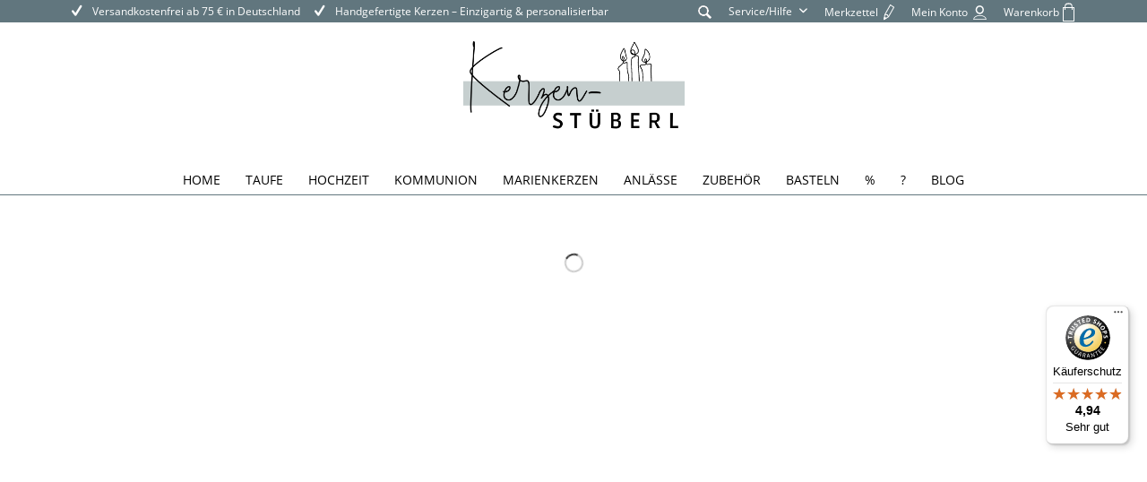

--- FILE ---
content_type: text/html; charset=UTF-8
request_url: https://www.kerzen-stueberl.de/grablicht-gedenkkerzen-trauerkerzen/
body_size: 14089
content:
<!DOCTYPE html> <html class="no-js" lang="de" itemscope="itemscope" itemtype="http://schema.org/WebPage"> <head> <meta charset="utf-8"> <meta name="author" content="Kerzen-Stüberl, Gerhard Fürst," /> <meta name="robots" content="index,follow" /> <meta name="revisit-after" content="1 days" /> <meta name="keywords" content="" /> <meta name="description" content="Trauerkerzen, Gedenkkerzen und Grablichte im Online kaufen - Schnelle Lieferung - Handgefertigt - Geprüfte Qualität - Zertifizierter Onlineshop -" /> <meta property="og:type" content="product.group" /> <meta property="og:site_name" content="Kerzen-Stüberl" /> <meta property="og:title" content="Trauerkerzen" /> <meta property="og:description" content=" Trauerkerzen und Gedenkkerzen haben seit jeher eine hohe Bedeutung, wenn ein geliebter Mensch diese Welt verlassen hat. Sie spiegeln das Gedenken…" /> <meta name="twitter:card" content="product" /> <meta name="twitter:site" content="Kerzen-Stüberl" /> <meta name="twitter:title" content="Trauerkerzen" /> <meta name="twitter:description" content=" Trauerkerzen und Gedenkkerzen haben seit jeher eine hohe Bedeutung, wenn ein geliebter Mensch diese Welt verlassen hat. Sie spiegeln das Gedenken…" /> <meta property="og:image" content="https://www.kerzen-stueberl.de/media/image/Kerzenst-uberl_Logo_V3.png" /> <meta name="twitter:image" content="https://www.kerzen-stueberl.de/media/image/Kerzenst-uberl_Logo_V3.png" /> <meta itemprop="copyrightHolder" content="Kerzen-Stüberl" /> <meta itemprop="copyrightYear" content="2014" /> <meta itemprop="isFamilyFriendly" content="True" /> <meta itemprop="image" content="https://www.kerzen-stueberl.de/media/image/Kerzenst-uberl_Logo_V3.png" /> <meta name="viewport" content="width=device-width, initial-scale=1.0"> <meta name="mobile-web-app-capable" content="yes"> <meta name="apple-mobile-web-app-title" content="Kerzen-Stüberl"> <meta name="apple-mobile-web-app-capable" content="yes"> <meta name="apple-mobile-web-app-status-bar-style" content="default"> <link rel="apple-touch-icon-precomposed" href="https://www.kerzen-stueberl.de/media/image/Favicon-V2.jpg"> <link rel="shortcut icon" href="https://www.kerzen-stueberl.de/media/image/Favicon-V2.jpg"> <meta name="msapplication-navbutton-color" content="#c60639" /> <meta name="application-name" content="Kerzen-Stüberl" /> <meta name="msapplication-starturl" content="https://www.kerzen-stueberl.de/" /> <meta name="msapplication-window" content="width=1024;height=768" /> <meta name="msapplication-TileImage" content="https://www.kerzen-stueberl.de/media/image/Favicon-V2.jpg"> <meta name="msapplication-TileColor" content="#c60639"> <meta name="theme-color" content="#2b5193" /> <link rel="canonical" href="https://www.kerzen-stueberl.de/grablicht-gedenkkerzen-trauerkerzen/"/> <title itemprop="name">Trauerkerzen-Gedenkkerzen-Grablichte | Kerzen-Stüberl </title> <link href="/web/cache/1739487128_5a3207c1614ac523c646858355a35bcb.css" media="all" rel="stylesheet" type="text/css" /> </head> <body class="is--ctl-listing is--act-index is--no-sidebar" >   <div data-paypalUnifiedMetaDataContainer="true" data-paypalUnifiedRestoreOrderNumberUrl="https://www.kerzen-stueberl.de/widgets/PaypalUnifiedOrderNumber/restoreOrderNumber" class="is--hidden"> </div> <div class="page-wrap"> <noscript class="noscript-main"> <div class="alert is--warning"> <div class="alert--icon"> <i class="icon--element icon--warning"></i> </div> <div class="alert--content"> Um Kerzen-St&#xFC;berl in vollem Umfang nutzen zu k&ouml;nnen, empfehlen wir Ihnen Javascript in Ihrem Browser zu aktiveren. </div> </div> </noscript> <header class="header-main"> <div class="myc-top-bar top-bar"> <div class="myc-container block-group"> <nav class="myc-bar--navigation " role="menubar"> <ul class="navigation--list block-group" role="menubar"> <li class="navigation--entry myc-Slogan1 " role="menuitem"> Versandkostenfrei ab 75 € in Deutschland </li> <li class="navigation--entry myc-Slogan2" role="menuitem"> Handgefertigte Kerzen – Einzigartig & personalisierbar </li> </ul> </nav> <nav class="top-bar--navigation " role="menubar"> <ul class="navigation--list block-group" role="menubar"> <li class="navigation--entry entry--menu-left myc-mobile-nav" role="menuitem"> <a class="entry--link entry--trigger" href="#offcanvas--left" data-offcanvas="true" data-offCanvasSelector=".sidebar-main"> <i class="icon--menu"></i> </a> </li> <li class="navigation--entry entry--search" role="menuitem" data-search="true" aria-haspopup="true"> <a class="entry--link entry--trigger" href="#show-hide--search" title="Suche anzeigen / schließen"> <span class="search--display myc--search-display">Suchen</span> <img class="myc-navicon myc-navsearch" src="https://www.kerzen-stueberl.de/themes/Frontend/Myc_kerzeneu/frontend/_public/src/img/suche.png"> </a> <form action="/search" method="get" class="main-search--form"> <input type="search" name="sSearch" aria-label="Suchbegriff..." class="main-search--field" autocomplete="off" autocapitalize="off" placeholder="Suchbegriff..." maxlength="30" /> <button type="submit" class="main-search--button" aria-label="Suchen"> <i class="icon--search"></i> <span class="main-search--text">Suchen</span> </button> <div class="form--ajax-loader">&nbsp;</div> </form> <div class="main-search--results"></div> </li> <li class="navigation--entry entry--service has--drop-down" role="menuitem" aria-haspopup="true" data-drop-down-menu="true"> Service/Hilfe  <ul class="service--list is--rounded" role="menu"> <li class="service--entry" role="menuitem"> <a class="service--link" href="javascript:openCookieConsentManager()" title="Cookie-Einstellungen" > Cookie-Einstellungen </a> </li> <li class="service--entry" role="menuitem"> <a class="service--link" href="http://www.kerzen-stueberl.de/sitemap" title="Sitemap" target="_parent"> Sitemap </a> </li> <li class="service--entry" role="menuitem"> <a class="service--link" href="https://www.kerzen-stueberl.de/kontakt" title="Kontakt" target="_self"> Kontakt </a> </li> <li class="service--entry" role="menuitem"> <a class="service--link" href="https://www.kerzen-stueberl.de/newsletter" title="Newsletter" > Newsletter </a> </li> <li class="service--entry" role="menuitem"> <a class="service--link" href="https://www.kerzen-stueberl.de/zahlungs-und-versandinformationen" title="Zahlungs- und Versandinformationen" target="_blank"> Zahlungs- und Versandinformationen </a> </li> <li class="service--entry" role="menuitem"> <a class="service--link" href="https://www.kerzen-stueberl.de/datenschutzerklaerung" title="Datenschutzerklärung" > Datenschutzerklärung </a> </li> <li class="service--entry" role="menuitem"> <a class="service--link" href="https://www.kerzen-stueberl.de/widerrufsbelehrung" title="Widerrufsbelehrung" > Widerrufsbelehrung </a> </li> <li class="service--entry" role="menuitem"> <a class="service--link" href="https://www.kerzen-stueberl.de/widerrufsformular" title="Widerrufsformular" > Widerrufsformular </a> </li> <li class="service--entry" role="menuitem"> <a class="service--link" href="https://www.kerzen-stueberl.de/impressum" title="Impressum" > Impressum </a> </li> <li class="service--entry" role="menuitem"> <a class="service--link" href="https://www.kerzen-stueberl.de/agb" title="AGB" > AGB </a> </li> </ul>  </li>  <li class="navigation--entry entry--notepad" role="menuitem"> <a href="https://www.kerzen-stueberl.de/note" title="Merkzettel" class="myc-note"> <span class="note--display myc--note-display"> Merkzettel </span> <img class="myc-navicon myc-note-icon" src="https://www.kerzen-stueberl.de/themes/Frontend/Myc_kerzeneu/frontend/_public/src/img/icons/favoriten.svg" alt="Merkzettel"> </a> </li> <li class="navigation--entry entry--account" role="menuitem"> <a href="https://www.kerzen-stueberl.de/account" title="Mein Konto" class="account--link"> <span class="account--display myc--account-display"> Mein Konto </span> <img class="myc-navicon myc-note-account" src="https://www.kerzen-stueberl.de/themes/Frontend/Myc_kerzeneu/frontend/_public/src/img/icons/account.svg" alt="Mein Konto"> </a> </li> <li class="navigation--entry entry--cart" role="menuitem"> <a class="myc-cart cart--link" href="https://www.kerzen-stueberl.de/checkout/cart" title="Warenkorb"> <span class="cart--display myc--cart-display"> Warenkorb </span> <img class="myc-navicon myc-note-cart" src="https://www.kerzen-stueberl.de/themes/Frontend/Myc_kerzeneu/frontend/_public/src/img/icons/basket.svg" alt="Warenkorb"> <span class="badge is--primary is--minimal cart--quantity is--hidden">0</span> <span class="cart--amount"> 0,00&nbsp;&euro; * </span> </a> <div class="ajax-loader">&nbsp;</div> </li>  </ul> </nav> </div> </div> <div class="container header--navigation"> <div class="logo-main block-group" role="banner"> <div class="logo--shop block"> <a class="logo--link" href="https://www.kerzen-stueberl.de/" title="Kerzen-Stüberl - zur Startseite wechseln"> <picture> <source srcset="https://www.kerzen-stueberl.de/media/image/Kerzenst-uberl_Logo_V3.png" media="(min-width: 78.75em)"> <source srcset="https://www.kerzen-stueberl.de/media/image/280px_Kerzenst-uberl_Logo_V3.png" media="(min-width: 64em)"> <source srcset="https://www.kerzen-stueberl.de/media/image/280px_Kerzenst-uberl_Logo_V3.png" media="(min-width: 48em)"> <img srcset="https://www.kerzen-stueberl.de/media/image/280px_Kerzenst-uberl_Logo_V3.png" alt="Kerzen-Stüberl - zur Startseite wechseln" /> </picture> </a> </div> </div> <div class="container--ajax-cart" data-collapse-cart="true" data-displayMode="offcanvas"></div> </div> </header> <nav class="navigation-main"> <div class="container" data-menu-scroller="true" data-listSelector=".navigation--list.container" data-viewPortSelector=".navigation--list-wrapper"> <div class="navigation--list-wrapper"> <ul class="navigation--list container" role="menubar" itemscope="itemscope" itemtype="http://schema.org/SiteNavigationElement"> <li class="navigation--entry is--home" role="menuitem"><a class="navigation--link is--first" href="https://www.kerzen-stueberl.de/" title="Home" aria-label="Home" itemprop="url"><span itemprop="name">Home</span></a></li><li class="navigation--entry" role="menuitem"><a class="navigation--link" href="https://www.kerzen-stueberl.de/taufkerze/" title="Taufe" aria-label="Taufe" itemprop="url"><span itemprop="name">Taufe</span></a></li><li class="navigation--entry" role="menuitem"><a class="navigation--link" href="https://www.kerzen-stueberl.de/hochzeitskerze/" title="Hochzeit" aria-label="Hochzeit" itemprop="url"><span itemprop="name">Hochzeit</span></a></li><li class="navigation--entry" role="menuitem"><a class="navigation--link" href="https://www.kerzen-stueberl.de/kommunionkerze-konfirmationskerze/" title="Kommunion" aria-label="Kommunion" itemprop="url"><span itemprop="name">Kommunion</span></a></li><li class="navigation--entry" role="menuitem"><a class="navigation--link" href="https://www.kerzen-stueberl.de/marienkerze/" title="Marienkerzen" aria-label="Marienkerzen" itemprop="url"><span itemprop="name">Marienkerzen</span></a></li><li class="navigation--entry is--active" role="menuitem"><a class="navigation--link is--active" href="https://www.kerzen-stueberl.de/anlaesse/" title="Anlässe" aria-label="Anlässe" itemprop="url"><span itemprop="name">Anlässe</span></a></li><li class="navigation--entry" role="menuitem"><a class="navigation--link" href="https://www.kerzen-stueberl.de/kerzenzubehoer/" title="Zubehör" aria-label="Zubehör" itemprop="url"><span itemprop="name">Zubehör</span></a></li><li class="navigation--entry" role="menuitem"><a class="navigation--link" href="https://www.kerzen-stueberl.de/kerze-basteln/" title="Basteln" aria-label="Basteln" itemprop="url"><span itemprop="name">Basteln</span></a></li><li class="navigation--entry" role="menuitem"><a class="navigation--link" href="https://www.kerzen-stueberl.de/angebote-rabatt-reduziert/" title="%" aria-label="%" itemprop="url"><span itemprop="name">%</span></a></li><li class="navigation--entry" role="menuitem"><a class="navigation--link" href="https://www.kerzen-stueberl.de/infos/" title="?" aria-label="?" itemprop="url"><span itemprop="name">?</span></a></li><li class="navigation--entry" role="menuitem"><a class="navigation--link" href="https://www.kerzen-stueberl.de/kerzen-blog-news-aktuelles/" title="Blog" aria-label="Blog" itemprop="url"><span itemprop="name">Blog</span></a></li> </ul> </div> <div class="advanced-menu" data-advanced-menu="true" data-hoverDelay=""> <div class="menu--container"> <div class="button-container"> <a href="https://www.kerzen-stueberl.de/taufkerze/" class="button--category" aria-label="Zur Kategorie Taufe" title="Zur Kategorie Taufe"> <i class="icon--arrow-right"></i> Zur Kategorie Taufe </a> <span class="button--close"> <i class="icon--cross"></i> </span> </div> <div class="content--wrapper has--content has--teaser"> <ul class="menu--list menu--level-0 columns--1" style="width: 25%;"> <li class="menu--list-item item--level-0" style="width: 100%"> <a href="https://www.kerzen-stueberl.de/taufkerze-jungen/" class="menu--list-item-link" aria-label="für Jungen" title="für Jungen">für Jungen</a> </li> <li class="menu--list-item item--level-0" style="width: 100%"> <a href="https://www.kerzen-stueberl.de/taufkerze-maedchen/" class="menu--list-item-link" aria-label="für Mädchen" title="für Mädchen">für Mädchen</a> </li> <li class="menu--list-item item--level-0" style="width: 100%"> <a href="https://www.kerzen-stueberl.de/taufkerzen-zwillinge/" class="menu--list-item-link" aria-label="für Zwillinge" title="für Zwillinge">für Zwillinge</a> </li> <li class="menu--list-item item--level-0" style="width: 100%"> <a href="https://www.kerzen-stueberl.de/in-neutral/" class="menu--list-item-link" aria-label="in neutral" title="in neutral">in neutral</a> </li> <li class="menu--list-item item--level-0" style="width: 100%"> <a href="https://www.kerzen-stueberl.de/im-vintage-rustik-stil/" class="menu--list-item-link" aria-label="im vintage &amp; rustik Stil" title="im vintage &amp; rustik Stil">im vintage & rustik Stil</a> </li> <li class="menu--list-item item--level-0" style="width: 100%"> <a href="https://www.kerzen-stueberl.de/taufkerzen-modern/" class="menu--list-item-link" aria-label="in modern &amp; trendig" title="in modern &amp; trendig">in modern & trendig</a> </li> <li class="menu--list-item item--level-0" style="width: 100%"> <a href="https://www.kerzen-stueberl.de/taufkerzen-unter-20-euro/" class="menu--list-item-link" aria-label="Taufkerzen Angebote" title="Taufkerzen Angebote">Taufkerzen Angebote</a> </li> <li class="menu--list-item item--level-0" style="width: 100%"> <a href="https://www.kerzen-stueberl.de/taufzubehoer-geschenke/" class="menu--list-item-link" aria-label="Taufzubehör &amp; Geschenke" title="Taufzubehör &amp; Geschenke">Taufzubehör & Geschenke</a> </li> </ul> <div class="menu--delimiter" style="right: 75%;"></div> <div class="menu--teaser" style="width: 75%;"> <div class="teaser--text"> Die Taufkerze – zentraler Bestandteil und Erinnerungsstück für ein gelungenes Tauffest Sowohl bei der katholischen als auch bei der evangelischen Tauffeier gehören die Taufpaten, das Taufkleid sowie die Taufkerze zum festen Repertoire. Im Zuge... <a class="teaser--text-link" href="https://www.kerzen-stueberl.de/taufkerze/" aria-label="mehr erfahren" title="mehr erfahren"> mehr erfahren </a> </div> </div> </div> </div> <div class="menu--container"> <div class="button-container"> <a href="https://www.kerzen-stueberl.de/hochzeitskerze/" class="button--category" aria-label="Zur Kategorie Hochzeit" title="Zur Kategorie Hochzeit"> <i class="icon--arrow-right"></i> Zur Kategorie Hochzeit </a> <span class="button--close"> <i class="icon--cross"></i> </span> </div> <div class="content--wrapper has--content has--teaser"> <ul class="menu--list menu--level-0 columns--1" style="width: 25%;"> <li class="menu--list-item item--level-0" style="width: 100%"> <a href="https://www.kerzen-stueberl.de/unikate/" class="menu--list-item-link" aria-label="Unikate" title="Unikate">Unikate</a> </li> <li class="menu--list-item item--level-0" style="width: 100%"> <a href="https://www.kerzen-stueberl.de/hochzeitskerze-modern-trendig/" class="menu--list-item-link" aria-label="in modern &amp; trendig" title="in modern &amp; trendig">in modern & trendig</a> </li> <li class="menu--list-item item--level-0" style="width: 100%"> <a href="https://www.kerzen-stueberl.de/hochzeitskerze-klassisch-traditionell/" class="menu--list-item-link" aria-label="in klassisch &amp; traditionell" title="in klassisch &amp; traditionell">in klassisch & traditionell</a> </li> <li class="menu--list-item item--level-0" style="width: 100%"> <a href="https://www.kerzen-stueberl.de/hochzeitskerze-zeitlos-elegant/" class="menu--list-item-link" aria-label="in zeitlos, schlicht &amp; elegant" title="in zeitlos, schlicht &amp; elegant">in zeitlos, schlicht & elegant</a> </li> <li class="menu--list-item item--level-0" style="width: 100%"> <a href="https://www.kerzen-stueberl.de/hochzeitskerze-vintage/" class="menu--list-item-link" aria-label="im vintage Stil" title="im vintage Stil">im vintage Stil</a> </li> <li class="menu--list-item item--level-0" style="width: 100%"> <a href="https://www.kerzen-stueberl.de/hochzeitskerze-herz-ringe-welle-yin-yang/" class="menu--list-item-link" aria-label="in Sonderformen" title="in Sonderformen">in Sonderformen</a> </li> <li class="menu--list-item item--level-0" style="width: 100%"> <a href="https://www.kerzen-stueberl.de/hochzeitskerze-swarovski-elements-strass-steine/" class="menu--list-item-link" aria-label="mit Swarovski Elementen" title="mit Swarovski Elementen">mit Swarovski Elementen</a> </li> <li class="menu--list-item item--level-0" style="width: 100%"> <a href="https://www.kerzen-stueberl.de/goldene-hochzeit/" class="menu--list-item-link" aria-label="zur Goldenen Hochzeit" title="zur Goldenen Hochzeit">zur Goldenen Hochzeit</a> </li> <li class="menu--list-item item--level-0" style="width: 100%"> <a href="https://www.kerzen-stueberl.de/silberne-hochzeit/" class="menu--list-item-link" aria-label="zur Silbernen Hochzeit" title="zur Silbernen Hochzeit">zur Silbernen Hochzeit</a> </li> </ul> <div class="menu--delimiter" style="right: 75%;"></div> <div class="menu--teaser" style="width: 75%;"> <div class="teaser--text"> Hochzeitskerze-Traukerze-Brautkerze Hochzeitskerzen, Brautkerzen oder Traukerzen, es gibt mehrere Bezeichnungen für den schönen Hochzeitsbrauch, bei der Trauung eine Kerze zu entzünden. Das Brautpaar vollzieht diese Handlung gemeinsam, und... <a class="teaser--text-link" href="https://www.kerzen-stueberl.de/hochzeitskerze/" aria-label="mehr erfahren" title="mehr erfahren"> mehr erfahren </a> </div> </div> </div> </div> <div class="menu--container"> <div class="button-container"> <a href="https://www.kerzen-stueberl.de/kommunionkerze-konfirmationskerze/" class="button--category" aria-label="Zur Kategorie Kommunion" title="Zur Kategorie Kommunion"> <i class="icon--arrow-right"></i> Zur Kategorie Kommunion </a> <span class="button--close"> <i class="icon--cross"></i> </span> </div> <div class="content--wrapper has--content has--teaser"> <ul class="menu--list menu--level-0 columns--1" style="width: 25%;"> <li class="menu--list-item item--level-0" style="width: 100%"> <a href="https://www.kerzen-stueberl.de/kommunionkerze-konfirmationskerze-jungs//" class="menu--list-item-link" aria-label="für Jungen" title="für Jungen">für Jungen</a> </li> <li class="menu--list-item item--level-0" style="width: 100%"> <a href="https://www.kerzen-stueberl.de/kommunionkerze-konfirmationskerze-maedchen/" class="menu--list-item-link" aria-label="für Mädchen" title="für Mädchen">für Mädchen</a> </li> <li class="menu--list-item item--level-0" style="width: 100%"> <a href="https://www.kerzen-stueberl.de/kommunionkerze-konfirmationskerze-modern/" class="menu--list-item-link" aria-label="in modern &amp; trendig" title="in modern &amp; trendig">in modern & trendig</a> </li> </ul> <div class="menu--delimiter" style="right: 75%;"></div> <div class="menu--teaser" style="width: 75%;"> <div class="teaser--text"> Kommunionkerze &amp; Konfirmationskerze – Besondere Kerzen für einen besonderen Tag Die Kommunionkerze und die Konfirmationskerze sind wichtige Symbole für einen bedeutenden Schritt im Glaubensleben. Sie begleiten Kinder und Jugendliche bei... <a class="teaser--text-link" href="https://www.kerzen-stueberl.de/kommunionkerze-konfirmationskerze/" aria-label="mehr erfahren" title="mehr erfahren"> mehr erfahren </a> </div> </div> </div> </div> <div class="menu--container"> <div class="button-container"> <a href="https://www.kerzen-stueberl.de/marienkerze/" class="button--category" aria-label="Zur Kategorie Marienkerzen" title="Zur Kategorie Marienkerzen"> <i class="icon--arrow-right"></i> Zur Kategorie Marienkerzen </a> <span class="button--close"> <i class="icon--cross"></i> </span> </div> <div class="content--wrapper has--teaser"> <div class="menu--teaser" style="width: 100%;"> <div class="teaser--text"> Marienkerze - Maria Mutter Gottes Kerzen&nbsp; Die Marienkerze wird von den Gläubigen gern als Dank für die Erhörung ihrer Gebete gespendet. Denn die heilige Maria genießt als Mutter der Kirche auch den Ruf einer universalen Schutzpatronin.... <a class="teaser--text-link" href="https://www.kerzen-stueberl.de/marienkerze/" aria-label="mehr erfahren" title="mehr erfahren"> mehr erfahren </a> </div> </div> </div> </div> <div class="menu--container"> <div class="button-container"> <a href="https://www.kerzen-stueberl.de/anlaesse/" class="button--category" aria-label="Zur Kategorie Anlässe" title="Zur Kategorie Anlässe"> <i class="icon--arrow-right"></i> Zur Kategorie Anlässe </a> <span class="button--close"> <i class="icon--cross"></i> </span> </div> <div class="content--wrapper has--content"> <ul class="menu--list menu--level-0 columns--4" style="width: 100%;"> <li class="menu--list-item item--level-0" style="width: 100%"> <a href="https://www.kerzen-stueberl.de/geburtskerzen/" class="menu--list-item-link" aria-label="Geburtskerzen" title="Geburtskerzen">Geburtskerzen</a> </li> <li class="menu--list-item item--level-0" style="width: 100%"> <a href="https://www.kerzen-stueberl.de/grablicht-gedenkkerzen-trauerkerzen/" class="menu--list-item-link" aria-label="Trauerkerzen" title="Trauerkerzen">Trauerkerzen</a> <ul class="menu--list menu--level-1 columns--4"> </ul> </li> <li class="menu--list-item item--level-0" style="width: 100%"> <a href="https://www.kerzen-stueberl.de/osterkerzen/" class="menu--list-item-link" aria-label="Osterkerzen" title="Osterkerzen">Osterkerzen</a> </li> </ul> </div> </div> <div class="menu--container"> <div class="button-container"> <a href="https://www.kerzen-stueberl.de/kerzenzubehoer/" class="button--category" aria-label="Zur Kategorie Zubehör" title="Zur Kategorie Zubehör"> <i class="icon--arrow-right"></i> Zur Kategorie Zubehör </a> <span class="button--close"> <i class="icon--cross"></i> </span> </div> <div class="content--wrapper has--content has--teaser"> <ul class="menu--list menu--level-0 columns--1" style="width: 25%;"> <li class="menu--list-item item--level-0" style="width: 100%"> <a href="https://www.kerzen-stueberl.de/taufe/" class="menu--list-item-link" aria-label="Taufe" title="Taufe">Taufe</a> </li> <li class="menu--list-item item--level-0" style="width: 100%"> <a href="https://www.kerzen-stueberl.de/kerzenstaender-kerzenhalter-kerzenteller/" class="menu--list-item-link" aria-label="Kerzenständer" title="Kerzenständer">Kerzenständer</a> </li> <li class="menu--list-item item--level-0" style="width: 100%"> <a href="https://www.kerzen-stueberl.de/tropfenfaenger-kerzentropfer/" class="menu--list-item-link" aria-label="Tropfenfänger" title="Tropfenfänger">Tropfenfänger</a> </li> <li class="menu--list-item item--level-0" style="width: 100%"> <a href="https://www.kerzen-stueberl.de/kerzenschleife-kerzenzubehoer/" class="menu--list-item-link" aria-label="Kerzenschleifen" title="Kerzenschleifen">Kerzenschleifen</a> </li> </ul> <div class="menu--delimiter" style="right: 75%;"></div> <div class="menu--teaser" style="width: 75%;"> <div class="teaser--headline">Kerzenzubehör</div> </div> </div> </div> <div class="menu--container"> <div class="button-container"> <a href="https://www.kerzen-stueberl.de/kerze-basteln/" class="button--category" aria-label="Zur Kategorie Basteln" title="Zur Kategorie Basteln"> <i class="icon--arrow-right"></i> Zur Kategorie Basteln </a> <span class="button--close"> <i class="icon--cross"></i> </span> </div> <div class="content--wrapper has--content has--teaser"> <ul class="menu--list menu--level-0 columns--1" style="width: 25%;"> <li class="menu--list-item item--level-0" style="width: 100%"> <a href="https://www.kerzen-stueberl.de/verzierwachsplatten/" class="menu--list-item-link" aria-label="Verzierwachsplatten" title="Verzierwachsplatten">Verzierwachsplatten</a> </li> <li class="menu--list-item item--level-0" style="width: 100%"> <a href="https://www.kerzen-stueberl.de/kommuniokerzen-bastelset/" class="menu--list-item-link" aria-label="Kommuniokerzen-Bastelset" title="Kommuniokerzen-Bastelset">Kommuniokerzen-Bastelset</a> </li> <li class="menu--list-item item--level-0" style="width: 100%"> <a href="https://www.kerzen-stueberl.de/kerzenrohlinge-formenkerze-bastelkerzen/" class="menu--list-item-link" aria-label="Kerzen &amp; Kerzenrohlinge" title="Kerzen &amp; Kerzenrohlinge">Kerzen & Kerzenrohlinge</a> </li> <li class="menu--list-item item--level-0" style="width: 100%"> <a href="https://www.kerzen-stueberl.de/wachsornamente-verziermaterial-fuer-kerzen/" class="menu--list-item-link" aria-label="Wachsornamente" title="Wachsornamente">Wachsornamente</a> </li> <li class="menu--list-item item--level-0" style="width: 100%"> <a href="https://www.kerzen-stueberl.de/konturensticker-stickerboegen-kerzen-beschriften/" class="menu--list-item-link" aria-label="Konturensticker" title="Konturensticker">Konturensticker</a> </li> </ul> <div class="menu--delimiter" style="right: 75%;"></div> <div class="menu--teaser" style="width: 75%;"> <div class="teaser--text"> Kerzen basteln - Kerzen verzieren <a class="teaser--text-link" href="https://www.kerzen-stueberl.de/kerze-basteln/" aria-label="mehr erfahren" title="mehr erfahren"> mehr erfahren </a> </div> </div> </div> </div> <div class="menu--container"> <div class="button-container"> <a href="https://www.kerzen-stueberl.de/angebote-rabatt-reduziert/" class="button--category" aria-label="Zur Kategorie %" title="Zur Kategorie %"> <i class="icon--arrow-right"></i> Zur Kategorie % </a> <span class="button--close"> <i class="icon--cross"></i> </span> </div> </div> <div class="menu--container"> <div class="button-container"> <a href="https://www.kerzen-stueberl.de/infos/" class="button--category" aria-label="Zur Kategorie ?" title="Zur Kategorie ?"> <i class="icon--arrow-right"></i> Zur Kategorie ? </a> <span class="button--close"> <i class="icon--cross"></i> </span> </div> <div class="content--wrapper has--content"> <ul class="menu--list menu--level-0 columns--4" style="width: 100%;"> <li class="menu--list-item item--level-0" style="width: 100%"> <a href="https://www.kerzen-stueberl.de/die-hochzeit/" class="menu--list-item-link" aria-label="Die Hochzeit" title="Die Hochzeit">Die Hochzeit</a> </li> <li class="menu--list-item item--level-0" style="width: 100%"> <a href="https://www.kerzen-stueberl.de/taufspruch/" class="menu--list-item-link" aria-label="Taufspruch" title="Taufspruch">Taufspruch</a> </li> <li class="menu--list-item item--level-0" style="width: 100%"> <a href="https://www.kerzen-stueberl.de/taufe-einladung-zur-tauffeier/" class="menu--list-item-link" aria-label="Die Einladung zur Taufe" title="Die Einladung zur Taufe">Die Einladung zur Taufe</a> </li> <li class="menu--list-item item--level-0" style="width: 100%"> <a href="https://www.kerzen-stueberl.de/standesamtliche-hochzeit/" class="menu--list-item-link" aria-label="Standesamtliche Trauung" title="Standesamtliche Trauung">Standesamtliche Trauung</a> </li> <li class="menu--list-item item--level-0" style="width: 100%"> <a href="https://www.kerzen-stueberl.de/kirchliche-hochzeit/" class="menu--list-item-link" aria-label="Kirchliche Trauung" title="Kirchliche Trauung">Kirchliche Trauung</a> </li> <li class="menu--list-item item--level-0" style="width: 100%"> <a href="https://www.kerzen-stueberl.de/die-hochzeitskerze/" class="menu--list-item-link" aria-label="Die Hochzeitskerze" title="Die Hochzeitskerze">Die Hochzeitskerze</a> </li> <li class="menu--list-item item--level-0" style="width: 100%"> <a href="https://www.kerzen-stueberl.de/hochzeitskerze-swarovski/" class="menu--list-item-link" aria-label="Hochzeitskerze Swarovski" title="Hochzeitskerze Swarovski">Hochzeitskerze Swarovski</a> </li> <li class="menu--list-item item--level-0" style="width: 100%"> <a href="https://www.kerzen-stueberl.de/taufkerzen-symbole/" class="menu--list-item-link" aria-label="Taufkerzen-Symbole" title="Taufkerzen-Symbole">Taufkerzen-Symbole</a> </li> <li class="menu--list-item item--level-0" style="width: 100%"> <a href="https://www.kerzen-stueberl.de/taufkerzen-taufzeremonie/" class="menu--list-item-link" aria-label="Taufzeremonie" title="Taufzeremonie">Taufzeremonie</a> </li> <li class="menu--list-item item--level-0" style="width: 100%"> <a href="https://www.kerzen-stueberl.de/taufkerzen-und-deren-bedeutung/" class="menu--list-item-link" aria-label="Bedeutung von Taufkerzen" title="Bedeutung von Taufkerzen">Bedeutung von Taufkerzen</a> </li> <li class="menu--list-item item--level-0" style="width: 100%"> <a href="https://www.kerzen-stueberl.de/taufkerzen-ursprung-herstellung/" class="menu--list-item-link" aria-label="Was sind Taufkerzen" title="Was sind Taufkerzen">Was sind Taufkerzen</a> </li> <li class="menu--list-item item--level-0" style="width: 100%"> <a href="https://www.kerzen-stueberl.de/taufkerzen-traditionell-klassisch/" class="menu--list-item-link" aria-label="Klassische Taufkerzen" title="Klassische Taufkerzen">Klassische Taufkerzen</a> </li> <li class="menu--list-item item--level-0" style="width: 100%"> <a href="https://www.kerzen-stueberl.de/taufkerze-landhaus/" class="menu--list-item-link" aria-label="Taufkerzen Landhaus" title="Taufkerzen Landhaus">Taufkerzen Landhaus</a> </li> <li class="menu--list-item item--level-0" style="width: 100%"> <a href="https://www.kerzen-stueberl.de/taufkerzen-moderne-motive-design/" class="menu--list-item-link" aria-label="Moderne Taufkerzen" title="Moderne Taufkerzen">Moderne Taufkerzen</a> </li> <li class="menu--list-item item--level-0" style="width: 100%"> <a href="https://www.kerzen-stueberl.de/kommunionkerzen-kerzen-zur-erstkommunion/" class="menu--list-item-link" aria-label="Erstkommunion" title="Erstkommunion">Erstkommunion</a> </li> <li class="menu--list-item item--level-0" style="width: 100%"> <a href="https://www.kerzen-stueberl.de/konfirmationskerzen-kerzen-zur-konfirmation/" class="menu--list-item-link" aria-label="Konfirmation" title="Konfirmation">Konfirmation</a> </li> </ul> </div> </div> <div class="menu--container"> <div class="button-container"> <a href="https://www.kerzen-stueberl.de/kerzen-blog-news-aktuelles/" class="button--category" aria-label="Zur Kategorie Blog" title="Zur Kategorie Blog"> <i class="icon--arrow-right"></i> Zur Kategorie Blog </a> <span class="button--close"> <i class="icon--cross"></i> </span> </div> </div> </div> </div> </nav> <div class="emotion--overlay"> <i class="emotion--loading-indicator"></i> </div> <section class=" content-main container block-group is--small"> <div class="content-main--inner"> <div id='cookie-consent' class='off-canvas is--left' data-cookie-consent-manager='true'> <div class='cookie-consent--header cookie-consent--close'> Cookie-Einstellungen <i class="icon--arrow-right"></i> </div> <div class='cookie-consent--description'> Diese Website benutzt Cookies, die für den technischen Betrieb der Website erforderlich sind und stets gesetzt werden. Andere Cookies, die den Komfort bei Benutzung dieser Website erhöhen, der Direktwerbung dienen oder die Interaktion mit anderen Websites und sozialen Netzwerken vereinfachen sollen, werden nur mit Ihrer Zustimmung gesetzt. <a style="text-decoration: underline" href="https://www.kerzen-stueberl.de/datenschutzerklaerung" title="zur Datenschutzerklärung">Weitere Informationen</a> </div> </div> <aside class="sidebar-main off-canvas"> <div class="navigation--smartphone"> <ul class="navigation--list "> <li class="navigation--entry entry--close-off-canvas"> <a href="#close-categories-menu" title="Menü schließen" class="navigation--link"> Menü schließen <i class="icon--arrow-right"></i> </a> </li> </ul> <div class="mobile--switches">   </div> </div> <div class="sidebar--categories-wrapper" data-subcategory-nav="true" data-mainCategoryId="58" data-categoryId="226" data-fetchUrl="/widgets/listing/getCategory/categoryId/226"> <div class="categories--headline navigation--headline"> Kategorien </div> <div class="sidebar--categories-navigation"> <ul class="sidebar--navigation categories--navigation navigation--list is--drop-down is--level0 is--rounded" role="menu"> <li class="navigation--entry has--sub-children" role="menuitem"> <a class="navigation--link link--go-forward" href="https://www.kerzen-stueberl.de/taufkerze/" data-categoryId="24" data-fetchUrl="/widgets/listing/getCategory/categoryId/24" title="Taufe" > Taufe <span class="is--icon-right"> <i class="icon--arrow-right"></i> </span> </a> </li> <li class="navigation--entry has--sub-children" role="menuitem"> <a class="navigation--link link--go-forward" href="https://www.kerzen-stueberl.de/hochzeitskerze/" data-categoryId="25" data-fetchUrl="/widgets/listing/getCategory/categoryId/25" title="Hochzeit" > Hochzeit <span class="is--icon-right"> <i class="icon--arrow-right"></i> </span> </a> </li> <li class="navigation--entry has--sub-children" role="menuitem"> <a class="navigation--link link--go-forward" href="https://www.kerzen-stueberl.de/kommunionkerze-konfirmationskerze/" data-categoryId="26" data-fetchUrl="/widgets/listing/getCategory/categoryId/26" title="Kommunion" > Kommunion <span class="is--icon-right"> <i class="icon--arrow-right"></i> </span> </a> </li> <li class="navigation--entry" role="menuitem"> <a class="navigation--link" href="https://www.kerzen-stueberl.de/marienkerze/" data-categoryId="30" data-fetchUrl="/widgets/listing/getCategory/categoryId/30" title="Marienkerzen" > Marienkerzen </a> </li> <li class="navigation--entry is--active has--sub-categories has--sub-children" role="menuitem"> <a class="navigation--link is--active has--sub-categories link--go-forward" href="https://www.kerzen-stueberl.de/anlaesse/" data-categoryId="222" data-fetchUrl="/widgets/listing/getCategory/categoryId/222" title="Anlässe" > Anlässe <span class="is--icon-right"> <i class="icon--arrow-right"></i> </span> </a> <ul class="sidebar--navigation categories--navigation navigation--list is--level1 is--rounded" role="menu"> <li class="navigation--entry" role="menuitem"> <a class="navigation--link" href="https://www.kerzen-stueberl.de/geburtskerzen/" data-categoryId="282" data-fetchUrl="/widgets/listing/getCategory/categoryId/282" title="Geburtskerzen" > Geburtskerzen </a> </li> <li class="navigation--entry is--active has--sub-categories has--sub-children" role="menuitem"> <a class="navigation--link is--active has--sub-categories link--go-forward" href="https://www.kerzen-stueberl.de/grablicht-gedenkkerzen-trauerkerzen/" data-categoryId="226" data-fetchUrl="/widgets/listing/getCategory/categoryId/226" title="Trauerkerzen" > Trauerkerzen <span class="is--icon-right"> <i class="icon--arrow-right"></i> </span> </a> <ul class="sidebar--navigation categories--navigation navigation--list is--level2 navigation--level-high is--rounded" role="menu"> <li class="navigation--entry" role="menuitem"> <a class="navigation--link" href="https://www.kerzen-stueberl.de/trauerkerzen-modern-trendig/" data-categoryId="285" data-fetchUrl="/widgets/listing/getCategory/categoryId/285" title="in modern &amp; trendig" > in modern & trendig </a> </li> </ul> </li> <li class="navigation--entry" role="menuitem"> <a class="navigation--link" href="https://www.kerzen-stueberl.de/osterkerzen/" data-categoryId="283" data-fetchUrl="/widgets/listing/getCategory/categoryId/283" title="Osterkerzen" > Osterkerzen </a> </li> </ul> </li> <li class="navigation--entry has--sub-children" role="menuitem"> <a class="navigation--link link--go-forward" href="https://www.kerzen-stueberl.de/kerzenzubehoer/" data-categoryId="32" data-fetchUrl="/widgets/listing/getCategory/categoryId/32" title="Zubehör" > Zubehör <span class="is--icon-right"> <i class="icon--arrow-right"></i> </span> </a> </li> <li class="navigation--entry has--sub-children" role="menuitem"> <a class="navigation--link link--go-forward" href="https://www.kerzen-stueberl.de/kerze-basteln/" data-categoryId="154" data-fetchUrl="/widgets/listing/getCategory/categoryId/154" title="Basteln" > Basteln <span class="is--icon-right"> <i class="icon--arrow-right"></i> </span> </a> </li> <li class="navigation--entry" role="menuitem"> <a class="navigation--link" href="https://www.kerzen-stueberl.de/angebote-rabatt-reduziert/" data-categoryId="109" data-fetchUrl="/widgets/listing/getCategory/categoryId/109" title="%" > % </a> </li> <li class="navigation--entry has--sub-children" role="menuitem"> <a class="navigation--link link--go-forward" href="https://www.kerzen-stueberl.de/infos/" data-categoryId="119" data-fetchUrl="/widgets/listing/getCategory/categoryId/119" title="?" > ? <span class="is--icon-right"> <i class="icon--arrow-right"></i> </span> </a> </li> <li class="navigation--entry" role="menuitem"> <a class="navigation--link" href="https://www.kerzen-stueberl.de/kerzen-blog-news-aktuelles/" data-categoryId="62" data-fetchUrl="/widgets/listing/getCategory/categoryId/62" title="Blog" > Blog </a> </li> </ul> </div> <div class="shop-sites--container is--rounded"> <div class="shop-sites--headline navigation--headline"> Informationen </div> <ul class="shop-sites--navigation sidebar--navigation navigation--list is--drop-down is--level0" role="menu"> <li class="navigation--entry" role="menuitem"> <a class="navigation--link" href="javascript:openCookieConsentManager()" title="Cookie-Einstellungen" data-categoryId="101" data-fetchUrl="/widgets/listing/getCustomPage/pageId/101" > Cookie-Einstellungen </a> </li> <li class="navigation--entry" role="menuitem"> <a class="navigation--link" href="http://www.kerzen-stueberl.de/sitemap" title="Sitemap" data-categoryId="48" data-fetchUrl="/widgets/listing/getCustomPage/pageId/48" target="_parent"> Sitemap </a> </li> <li class="navigation--entry" role="menuitem"> <a class="navigation--link" href="https://www.kerzen-stueberl.de/kontakt" title="Kontakt" data-categoryId="1" data-fetchUrl="/widgets/listing/getCustomPage/pageId/1" target="_self"> Kontakt </a> </li> <li class="navigation--entry" role="menuitem"> <a class="navigation--link" href="https://www.kerzen-stueberl.de/newsletter" title="Newsletter" data-categoryId="26" data-fetchUrl="/widgets/listing/getCustomPage/pageId/26" > Newsletter </a> </li> <li class="navigation--entry" role="menuitem"> <a class="navigation--link" href="https://www.kerzen-stueberl.de/zahlungs-und-versandinformationen" title="Zahlungs- und Versandinformationen" data-categoryId="6" data-fetchUrl="/widgets/listing/getCustomPage/pageId/6" target="_blank"> Zahlungs- und Versandinformationen </a> </li> <li class="navigation--entry" role="menuitem"> <a class="navigation--link" href="https://www.kerzen-stueberl.de/datenschutzerklaerung" title="Datenschutzerklärung" data-categoryId="7" data-fetchUrl="/widgets/listing/getCustomPage/pageId/7" > Datenschutzerklärung </a> </li> <li class="navigation--entry" role="menuitem"> <a class="navigation--link" href="https://www.kerzen-stueberl.de/widerrufsbelehrung" title="Widerrufsbelehrung" data-categoryId="8" data-fetchUrl="/widgets/listing/getCustomPage/pageId/8" > Widerrufsbelehrung </a> </li> <li class="navigation--entry" role="menuitem"> <a class="navigation--link" href="https://www.kerzen-stueberl.de/widerrufsformular" title="Widerrufsformular" data-categoryId="49" data-fetchUrl="/widgets/listing/getCustomPage/pageId/49" > Widerrufsformular </a> </li> <li class="navigation--entry" role="menuitem"> <a class="navigation--link" href="https://www.kerzen-stueberl.de/impressum" title="Impressum" data-categoryId="3" data-fetchUrl="/widgets/listing/getCustomPage/pageId/3" > Impressum </a> </li> <li class="navigation--entry" role="menuitem"> <a class="navigation--link" href="https://www.kerzen-stueberl.de/agb" title="AGB" data-categoryId="4" data-fetchUrl="/widgets/listing/getCustomPage/pageId/4" > AGB </a> </li> </ul> </div> <div class="panel is--rounded paypal--sidebar"> <div class="panel--body is--wide paypal--sidebar-inner"> <a href="https://www.paypal.com/de/webapps/mpp/personal" target="_blank" title="PayPal - Schnell und sicher bezahlen" rel="nofollow noopener"> <img class="logo--image" src="/custom/plugins/SwagPaymentPayPalUnified/Resources/views/frontend/_public/src/img/sidebar-paypal-generic.png" alt="PayPal - Schnell und sicher bezahlen"/> </a> </div> </div> </div> </aside> <div class="content--wrapper"> <div class="content listing--content"> <div class="content--emotions"> <div class="emotion--wrapper" style="display: none" data-controllerUrl="/widgets/emotion/index/emotionId/144/secret//controllerName/listing" data-availableDevices="0,1,2,3,4" data-ajax="true" data-showListing="true"> </div> <div class="emotion--wrapper" style="display: none" data-controllerUrl="/widgets/emotion/index/emotionId/145/secret//controllerName/listing" data-availableDevices="0,1,2,3,4" data-ajax="true" data-showListing="true"> </div> </div> <div class="listing--wrapper visible--xl visible--l visible--m visible--s visible--xs visible--xl visible--l visible--m visible--s visible--xs"> <div data-listing-actions="true" data-bufferTime="0" class="listing--actions is--rounded without-pagination"> <div class="action--filter-btn"> <a href="#" class="filter--trigger btn is--small" data-filter-trigger="true" data-offCanvasSelector=".action--filter-options" data-closeButtonSelector=".filter--close-btn"> <i class="icon--filter"></i> Filtern <span class="action--collapse-icon"></span> </a> </div> <form class="action--sort action--content block" method="get" data-action-form="true"> <input type="hidden" name="p" value="1"> <label class="sort--label action--label">Sortierung:</label> <div class="sort--select select-field"> <select name="o" class="sort--field action--field" data-auto-submit="true" data-loadingindicator="false"> <option value="1" selected="selected">Erscheinungsdatum</option> <option value="2">Beliebtheit</option> <option value="3">Niedrigster Preis</option> <option value="4">Höchster Preis</option> <option value="5">Artikelbezeichnung</option> </select> </div> </form> <div class="action--filter-options is--ajax-reload"> <a href="#" class="filter--close-btn" data-show-products-text="%s Produkt(e) anzeigen"> Filter schließen <i class="icon--arrow-right"></i> </a> <div class="filter--container"> <form id="filter" method="get" data-filter-form="true" data-is-in-sidebar="false" data-listing-url="https://www.kerzen-stueberl.de/widgets/listing/listingCount/sCategory/226" data-is-filtered="0" data-load-facets="true" data-instant-filter-result="true" class=" is--instant-filter"> <input type="hidden" name="p" value="1"/> <input type="hidden" name="o" value="1"/> <input type="hidden" name="n" value="48"/> <div class="filter--facet-container"> <div class="filter-panel filter--range facet--price" data-filter-type="range" data-facet-name="price" data-field-name="price"> <div class="filter-panel--flyout"> <label class="filter-panel--title" title="Preis"> Preis </label> <span class="filter-panel--icon"></span> <div class="filter-panel--content"> <div class="range-slider" data-range-slider="true" data-roundPretty="false" data-labelFormat="0,00&nbsp;&euro;" data-suffix="" data-stepCount="100" data-stepCurve="linear" data-startMin="39.95" data-digits="2" data-startMax="49.95" data-rangeMin="39.95" data-rangeMax="49.95"> <input type="hidden" id="min" name="min" data-range-input="min" value="39.95" disabled="disabled" /> <input type="hidden" id="max" name="max" data-range-input="max" value="49.95" disabled="disabled" /> <div class="filter-panel--range-info"> <span class="range-info--min"> von </span> <label class="range-info--label" for="min" data-range-label="min"> 39.95 </label> <span class="range-info--max"> bis </span> <label class="range-info--label" for="max" data-range-label="max"> 49.95 </label> </div> </div> </div> </div> </div> </div> <div class="filter--active-container" data-reset-label="Alle Filter zurücksetzen"> </div> </form> </div> </div> <div class="listing--paging panel--paging"> <form class="action--per-page action--content block" method="get" data-action-form="true"> <input type="hidden" name="p" value="1"> <label for="n" class="per-page--label action--label">Artikel pro Seite:</label> <div class="per-page--select select-field"> <select id="n" name="n" class="per-page--field action--field" data-auto-submit="true" data-loadingindicator="false"> <option value="12" >12</option> <option value="24" >24</option> <option value="36" >36</option> <option value="48" selected="selected">48</option> <option value="72" >72</option> </select> </div> </form> </div> </div> <div class="listing--container"> <div class="listing-no-filter-result"> <div class="alert is--info is--rounded is--hidden"> <div class="alert--icon"> <i class="icon--element icon--info"></i> </div> <div class="alert--content"> Für die Filterung wurden keine Ergebnisse gefunden! </div> </div> </div> <div class="listing" data-ajax-wishlist="true" data-compare-ajax="true" data-infinite-scrolling="true" data-loadPreviousSnippet="Vorherige Artikel laden" data-loadMoreSnippet="Weitere Artikel laden" data-categoryId="226" data-pages="1" data-threshold="4" data-pageShortParameter="p" > <div class="product--box box--minimal" data-page-index="1" data-ordernumber="SW11467" data-category-id="226"> <div class="box--content is--rounded"> <div class="product--badges"> </div> <div class="product--info"> <a href="https://www.kerzen-stueberl.de/trauerkerze-gedenkkerze-schlichtes-kreuz-20x6-8-1650" title="Trauerkerze-Gedenkkerze | Schlichtes Kreuz - 20x6,8" class="product--image" > <span class="image--element"> <span class="image--media"> <img srcset="https://www.kerzen-stueberl.de/media/image/thumbnail/Trauerkerze-Ruhe-in-Frieden-1_200x200.jpg, https://www.kerzen-stueberl.de/media/image/thumbnail/Trauerkerze-Ruhe-in-Frieden-1_200x200@2x.jpg 2x" alt="Trauerkerze-Gedenkkerze | Schlichtes Kreuz - 20x6,8" data-extension="jpg" title="Trauerkerze-Gedenkkerze | Schlichtes Kreuz - 20x6,8" /> </span> </span> </a> <div class="product--rating-container"> </div> <a href="https://www.kerzen-stueberl.de/trauerkerze-gedenkkerze-schlichtes-kreuz-20x6-8-1650" class="product--title" title="Trauerkerze-Gedenkkerze | Schlichtes Kreuz - 20x6,8"> Trauerkerze-Gedenkkerze | Schlichtes Kreuz - 20x6,8 </a> <div class="product--price-info"> <div class="price--unit" title="Inhalt"> </div> <div class="product--price-outer"> <div class="product--price"> <span class="price--default is--nowrap"> 39,95&nbsp;&euro; * </span> </div> </div> </div> </div> </div> </div> <div class="product--box box--minimal" data-page-index="1" data-ordernumber="SW12614" data-category-id="226"> <div class="box--content is--rounded"> <div class="product--badges"> </div> <div class="product--info"> <a href="https://www.kerzen-stueberl.de/trauerkerze-gedenkkerze-rote-rose-2890" title="Trauerkerze-Gedenkkerze | Rote Rose" class="product--image" > <span class="image--element"> <span class="image--media"> <img srcset="https://www.kerzen-stueberl.de/media/image/thumbnail/Trauerkerze-Gedenkkerze-Rote-Rose-1_200x200.jpg, https://www.kerzen-stueberl.de/media/image/thumbnail/Trauerkerze-Gedenkkerze-Rote-Rose-1_200x200@2x.jpg 2x" alt="Trauerkerze-Gedenkkerze | Rote Rose" data-extension="jpg" title="Trauerkerze-Gedenkkerze | Rote Rose" /> </span> </span> </a> <div class="product--rating-container"> </div> <a href="https://www.kerzen-stueberl.de/trauerkerze-gedenkkerze-rote-rose-2890" class="product--title" title="Trauerkerze-Gedenkkerze | Rote Rose"> Trauerkerze-Gedenkkerze | Rote Rose </a> <div class="product--price-info"> <div class="price--unit" title="Inhalt"> </div> <div class="product--price-outer"> <div class="product--price"> <span class="price--default is--nowrap"> 49,95&nbsp;&euro; * </span> </div> </div> </div> </div> </div> </div> </div> </div> <div class="listing--bottom-paging"> <div class="listing--paging panel--paging"> <form class="action--per-page action--content block" method="get" data-action-form="true"> <input type="hidden" name="p" value="1"> <label for="n" class="per-page--label action--label">Artikel pro Seite:</label> <div class="per-page--select select-field"> <select id="n" name="n" class="per-page--field action--field" data-auto-submit="true" data-loadingindicator="false"> <option value="12" >12</option> <option value="24" >24</option> <option value="36" >36</option> <option value="48" selected="selected">48</option> <option value="72" >72</option> </select> </div> </form> </div> </div> </div> <div class="hero-unit category--teaser panel is--rounded"> <div class="hero--text panel--body is--wide"> <div class="myc-teaser"> <p style="text-align: justify;"><span>Trauerkerzen und Gedenkkerzen haben seit jeher eine hohe Bedeutung, wenn ein geliebter Mensch diese Welt verlassen hat. Sie spiegeln das Gedenken und Andenken an einen Mensch wider, sie spenden Trost und im wahrsten Sinne des Wortes Licht. Da vor allem die Hinterbliebenen viel Leid zu tragen haben, sind Trost und Licht in dunklen Zeiten. Sie sind eine greifbare Möglichkeit, Trost zu erfahren und mit dem schweren Verlust umzugehen. Ein Licht in dunkelster Zeit sind Trauerkerzen und Gedenkkerzen, die nicht nur schön, sondern auch ganz persönlich gestaltet sind. Ein Abschied ist immer sehr schmerzlich, und umso mehr braucht es dann ein Licht in der Dunkelheit. Mit einer hochwertigen Trauerkerzen oder Gedenkkerze können Sie ein solches Licht entzünden und nicht nur zu Allerseelen letzte Ehre erweisen. Ob Ewiglicht, Grablicht mit Deckel oder individuelle Gedenkkerze mit Bild. Hier erhalten Sie handgefertigt eine berührend schöne Auswahl an Grabkerzen zu Allerheiligen. Auch ein individueller Spruch ist auf einer Gedenkkerze möglich und verleiht Ihrer Trauerkerze noch mehr Seele. Treffen Sie aus einer großen Grabkerze Auswahl Ihre ganz persönliche Gedenkkerze. Wenn Sie ein schönes Grablicht oder eine Trauerkerze handgefertigt suchen, werden Sie hier sicher fündig werden.&nbsp;</span></p> </div> </div> </div> </div> </div> <div class="last-seen-products is--hidden" data-last-seen-products="true" data-productLimit="10"> <div class="last-seen-products--title"> Zuletzt angesehen </div> <div class="last-seen-products--slider product-slider" data-product-slider="true"> <div class="last-seen-products--container product-slider--container"></div> </div> </div> </div> </section> <footer class="footer-main"> <div class="container myc-fsocialrow"> <p class="myc-fsocial-head">Genieße die Vorteile</p> <nav> <ul class="myc-fsicon-list myc-claims" role="menu"> <li class="myc-fscionclaim1" role="menuitem"> <a href="#" title="Kerzen-Stueberl bei Facebook"><i class="icon--check"></i>Versandkostenfrei ab 75 Euro in Deutschland</a> </li> <li class="myc-fscionclaim2" role="menuitem"> <a href="#" title="Kerezen-Stueberl auf Twitter"><i class="icon--check"></i> Sicher & einfach bezahlen mit PayPal</a> </li> </ul> </nav> </div> <div class="myc-instacontainer"> <ul class="block-group myc--instliste"> <li><a class="myc-inst-item" href='https://www.kerzen-stueberl.de/marienkerze/' title='marienkerze' style='background-image: url(/themes/Frontend/Myc_kerzeneu/frontend/_public/src/img/footer/marienkerze.jpg)'></a></li> <li><a class="myc-inst-item" href='https://www.kerzen-stueberl.de/kommunionkerze-konfirmationskerze/' title='Kommunionkerze-Konfirmationskerze' style='background-image: url(/themes/Frontend/Myc_kerzeneu/frontend/_public/src/img/footer/Kommunionkerze-Konfirmationskerze.jpg)'></a></li> <li><a class="myc-inst-item" href=' https://www.kerzen-stueberl.de/taufkerze/' title='Taufkerzen Mädchen-Jungen' style='background-image: url(/themes/Frontend/Myc_kerzeneu/frontend/_public/src/img/footer/Taufkerzen-Maedchen-Jungen.jpg)'></a></li> <li><a class="myc-inst-item" href='https://www.kerzen-stueberl.de/hochzeitskerze/' title='Hochzeitskerze-Brautkerze-Traukerze' style='background-image: url(/themes/Frontend/Myc_kerzeneu/frontend/_public/src/img/footer/Hochzeitskerze-Brautkerze-Traukerze.jpg)'></a></li> <li><a class="myc-inst-item" href='https://www.kerzen-stueberl.de/kerzenzubehoer/' title='Kerzenhalter-Kerzenschleife-Tropfenfänger' style='background-image: url(/themes/Frontend/Myc_kerzeneu/frontend/_public/src/img/footer/Kerzenhalter-Kerzenschleife-Tropfenfänger.jpg)'></a></li> <li><a class="myc-inst-item" href='https://www.kerzen-stueberl.de/kerze-basteln/' title='Kerzen selber basteln' style='background-image: url(/themes/Frontend/Myc_kerzeneu/frontend/_public/src/img/footer/kerze-basteln.jpg)'></a></li> </ul> </div> <div class="container myc-fsocialrow"> <p class="myc-fsocial-head">Folge uns und lerne uns besser kennen</p> <nav> <ul class="myc-fsicon-list" role="menu"> <li role="menuitem"> <a href="https://www.facebook.com/kerzenstueberl/" title="Kerzen-Stueberl bei Facebook" rel="nofollow noopener"><i class="icon--facebook"></i></a> </li> <li role="menuitem"> <a href="https://twitter.com/kerzenstueberl" title="Kerezen-Stueberl auf Twitter" rel="nofollow noopener"><i class="icon--twitter"></i></a> </li> </ul> </nav> </div> <div class="container"> <div class="footer--columns block-group"> <div class="footer--column column--hotline is--first block"> <div class="column--headline">Geprüfter Shop</div> <div class="column--content"> <p class="column--desc">Sicherheit und Vertrauen gehören seit Gründung zur Firmenphilosophie. Durch das Gütesiegel von Trusted Shops wird dieses auch bestätigt. Wir erfüllen alle Qualitätskriterien wie z. B. Kostentransparenz, Kundenservice und Datenschutz.</p> </div> </div> <div class="footer--column column--menu block"> <div class="column--headline">Shop Service</div> <nav class="column--navigation column--content"> <ul class="navigation--list" role="menu"> <li class="navigation--entry" role="menuitem"> <a class="navigation--link" href="javascript:openCookieConsentManager()" title="Cookie-Einstellungen"> Cookie-Einstellungen </a> </li> <li class="navigation--entry" role="menuitem"> <a class="navigation--link" href="https://www.kerzen-stueberl.de/doppelt-geld-zurueck-garantie" title="Doppelt-Geld-Zurück-Garantie"> Doppelt-Geld-Zurück-Garantie </a> </li> <li class="navigation--entry" role="menuitem"> <a class="navigation--link" href="https://www.kerzen-stueberl.de/kontakt" title="Kontakt" target="_self"> Kontakt </a> </li> <li class="navigation--entry" role="menuitem"> <a class="navigation--link" href="https://www.kerzen-stueberl.de/zahlungs-und-versandinformationen" title="Zahlungs- und Versandinformationen" target="_blank"> Zahlungs- und Versandinformationen </a> </li> <li class="navigation--entry" role="menuitem"> <a class="navigation--link" href="https://www.kerzen-stueberl.de/datenschutzerklaerung" title="Datenschutzerklärung"> Datenschutzerklärung </a> </li> <li class="navigation--entry" role="menuitem"> <a class="navigation--link" href="https://www.kerzen-stueberl.de/widerrufsbelehrung" title="Widerrufsbelehrung"> Widerrufsbelehrung </a> </li> <li class="navigation--entry" role="menuitem"> <a class="navigation--link" href="https://www.kerzen-stueberl.de/widerrufsformular" title="Widerrufsformular"> Widerrufsformular </a> </li> <li class="navigation--entry" role="menuitem"> <a class="navigation--link" href="https://www.kerzen-stueberl.de/fehlerhafter-artikel" title="Fehlerhafter Artikel" target="_self"> Fehlerhafter Artikel </a> </li> <li class="navigation--entry" role="menuitem"> <a class="navigation--link" href="https://www.kerzen-stueberl.de/sicherheitshinweis" title="Sicherheitshinweis"> Sicherheitshinweis </a> </li> <li class="navigation--entry" role="menuitem"> <a class="navigation--link" href="https://www.kerzen-stueberl.de/impressum" title="Impressum"> Impressum </a> </li> <li class="navigation--entry" role="menuitem"> <a class="navigation--link" href="https://www.kerzen-stueberl.de/agb" title="AGB"> AGB </a> </li> </ul> </nav> </div> <div class="footer--column column--menu block"> <div class="column--headline">Informationen</div> <nav class="column--navigation column--content"> <ul class="navigation--list" role="menu"> <li class="navigation--entry" role="menuitem"> <a class="navigation--link" href="https://www.kerzen-stueberl.de/beliebte-taufsprueche" title="Beliebte Taufsprüche"> Beliebte Taufsprüche </a> </li> <li class="navigation--entry" role="menuitem"> <a class="navigation--link" href="https://www.kerzen-stueberl.de/beliebte-vornamen-hitliste" title="Beliebte Vornamen-Hitliste"> Beliebte Vornamen-Hitliste </a> </li> <li class="navigation--entry" role="menuitem"> <a class="navigation--link" href="https://www.kerzen-stueberl.de/das-kerzen-stueberl" title="Das Kerzen-Stüberl"> Das Kerzen-Stüberl </a> </li> <li class="navigation--entry" role="menuitem"> <a class="navigation--link" href="https://www.kerzen-stueberl.de/die-kerzenbeschriftung" title="Die Kerzenbeschriftung"> Die Kerzenbeschriftung </a> </li> <li class="navigation--entry" role="menuitem"> <a class="navigation--link" href="https://www.kerzen-stueberl.de/die-taufe" title="Die Taufe"> Die Taufe </a> </li> <li class="navigation--entry" role="menuitem"> <a class="navigation--link" href="https://www.kerzen-stueberl.de/flitterwochen-hochzeitsreise" title="Flitterwochen-Hochzeitsreise"> Flitterwochen-Hochzeitsreise </a> </li> <li class="navigation--entry" role="menuitem"> <a class="navigation--link" href="https://www.kerzen-stueberl.de/taufkerze-selber-basteln" title="Taufkerze selber basteln"> Taufkerze selber basteln </a> </li> <li class="navigation--entry" role="menuitem"> <a class="navigation--link" href="https://www.kerzen-stueberl.de/wir-gratulieren-zur-hochzeit" title="Wir gratulieren zur Hochzeit"> Wir gratulieren zur Hochzeit </a> </li> <li class="navigation--entry" role="menuitem"> <a class="navigation--link" href="https://www.kerzen-stueberl.de/die-hochzeitsplanung" title="Die Hochzeitsplanung"> Die Hochzeitsplanung </a> </li> <li class="navigation--entry" role="menuitem"> <a class="navigation--link" href="https://www.kerzen-stueberl.de/checkliste-hochzeit" title="Checkliste Hochzeit"> Checkliste Hochzeit </a> </li> </ul> </nav> </div> <div class="footer--column column--newsletter is--last block"> <div class="column--headline">Sicher bezahlen & versenden</div> <div class="column--content"> <p class="column--desc"> <img class="myc-footLogo" src="https://www.kerzen-stueberl.de/themes/Frontend/Myc_kerzeneu/frontend/_public/src/img/logos/logo-footer.jpg" srcset="https://www.kerzen-stueberl.de/themes/Frontend/Myc_kerzeneu/frontend/_public/src/img/logos/logo-footer.jpg, https://www.kerzen-stueberl.de/themes/Frontend/Myc_kerzeneu/frontend/_public/src/img/logos/logo-footer@2.jpg 2x" alt=""> </p> </div> </div> </div> <div class="footer--bottom"> <div class="footer--vat-info"> <p class="vat-info--text"> * Alle Preise inkl. gesetzl. Mehrwertsteuer zzgl. <a title="Versandkosten" href="https://www.kerzen-stueberl.de/zahlungs-und-versandinformationen">Versandkosten</a> und ggf. Nachnahmegebühren, wenn nicht anders beschrieben </p> </div> <div class="container footer-minimal"> <div class="footer--service-menu"> <ul class="service--list is--rounded" role="menu"> <li class="service--entry" role="menuitem"> <a class="service--link" href="javascript:openCookieConsentManager()" title="Cookie-Einstellungen" > Cookie-Einstellungen </a> </li> <li class="service--entry" role="menuitem"> <a class="service--link" href="http://www.kerzen-stueberl.de/sitemap" title="Sitemap" target="_parent"> Sitemap </a> </li> <li class="service--entry" role="menuitem"> <a class="service--link" href="https://www.kerzen-stueberl.de/kontakt" title="Kontakt" target="_self"> Kontakt </a> </li> <li class="service--entry" role="menuitem"> <a class="service--link" href="https://www.kerzen-stueberl.de/newsletter" title="Newsletter" > Newsletter </a> </li> <li class="service--entry" role="menuitem"> <a class="service--link" href="https://www.kerzen-stueberl.de/zahlungs-und-versandinformationen" title="Zahlungs- und Versandinformationen" target="_blank"> Zahlungs- und Versandinformationen </a> </li> <li class="service--entry" role="menuitem"> <a class="service--link" href="https://www.kerzen-stueberl.de/datenschutzerklaerung" title="Datenschutzerklärung" > Datenschutzerklärung </a> </li> <li class="service--entry" role="menuitem"> <a class="service--link" href="https://www.kerzen-stueberl.de/widerrufsbelehrung" title="Widerrufsbelehrung" > Widerrufsbelehrung </a> </li> <li class="service--entry" role="menuitem"> <a class="service--link" href="https://www.kerzen-stueberl.de/widerrufsformular" title="Widerrufsformular" > Widerrufsformular </a> </li> <li class="service--entry" role="menuitem"> <a class="service--link" href="https://www.kerzen-stueberl.de/impressum" title="Impressum" > Impressum </a> </li> <li class="service--entry" role="menuitem"> <a class="service--link" href="https://www.kerzen-stueberl.de/agb" title="AGB" > AGB </a> </li> </ul> </div> </div> <div class="footer--copyright"> Copyright © - Alle Rechte vorbehalten | Kerzen-Stüberl </div> <link href="https://webcache-eu.datareporter.eu/c/1ad05b5d-f27d-4b7a-a415-548f6d71b79c/E5jCyL5XyQZv/Ewe/banner.css" rel="stylesheet"> <script src="https://webcache-eu.datareporter.eu/c/1ad05b5d-f27d-4b7a-a415-548f6d71b79c/E5jCyL5XyQZv/Ewe/banner.js" type="text/javascript" charSet="utf-8"></script> <script>
window.cookieconsent.initialise(dr_cookiebanner_options);dr_cookiebanner_options.gtmInit();
</script> </div> </div> </footer> <div id="'TrustedShopsPluginVersion" hidden> Trusted Shops Reviews Toolkit: 1.1.7 </div> <script type="text/javascript">
(function () {
var _tsid = 'X3ABD5133C5F0ED2EA3BDB762A64490F3';
_tsConfig = {
'responsive': {'variant': 'topbar'},
'yOffset': '170', /* offset from page bottom */
'variant': 'reviews', /* default, reviews, custom, custom_reviews */
'customElementId': '', /* required for variants custom and custom_reviews */
'trustcardDirection': '', /* for custom variants: topRight, topLeft, bottomRight, bottomLeft */
'disableResponsive': 'false', /* deactivate responsive behaviour */
'disableTrustbadge': 'false' /* deactivate trustbadge */
};
var _ts = document.createElement('script');
_ts.type = 'text/javascript';
_ts.charset = 'utf-8';
_ts.async = true;
_ts.src = '//widgets.trustedshops.com/js/' + _tsid + '.js';
var __ts = document.getElementsByTagName('script')[0];
__ts.parentNode.insertBefore(_ts, __ts);
})();
</script> </div> <script id="footer--js-inline">
var timeNow = 1769223684;
var secureShop = true;
var asyncCallbacks = [];
document.asyncReady = function (callback) {
asyncCallbacks.push(callback);
};
var controller = controller || {"vat_check_enabled":"","vat_check_required":"","register":"https:\/\/www.kerzen-stueberl.de\/register","checkout":"https:\/\/www.kerzen-stueberl.de\/checkout","ajax_search":"https:\/\/www.kerzen-stueberl.de\/ajax_search","ajax_cart":"https:\/\/www.kerzen-stueberl.de\/checkout\/ajaxCart","ajax_validate":"https:\/\/www.kerzen-stueberl.de\/register","ajax_add_article":"https:\/\/www.kerzen-stueberl.de\/checkout\/addArticle","ajax_listing":"\/widgets\/listing\/listingCount","ajax_cart_refresh":"https:\/\/www.kerzen-stueberl.de\/checkout\/ajaxAmount","ajax_address_selection":"https:\/\/www.kerzen-stueberl.de\/address\/ajaxSelection","ajax_address_editor":"https:\/\/www.kerzen-stueberl.de\/address\/ajaxEditor"};
var snippets = snippets || { "noCookiesNotice": "Es wurde festgestellt, dass Cookies in Ihrem Browser deaktiviert sind. Um Kerzen\x2DSt\u00FCberl in vollem Umfang nutzen zu k\u00f6nnen, empfehlen wir Ihnen, Cookies in Ihrem Browser zu aktiveren." };
var themeConfig = themeConfig || {"offcanvasOverlayPage":true};
var lastSeenProductsConfig = lastSeenProductsConfig || {"baseUrl":"","shopId":1,"noPicture":"\/themes\/Frontend\/Responsive\/frontend\/_public\/src\/img\/no-picture.jpg","productLimit":"10","currentArticle":""};
var csrfConfig = csrfConfig || {"generateUrl":"\/csrftoken","basePath":"\/","shopId":1};
var statisticDevices = [
{ device: 'mobile', enter: 0, exit: 767 },
{ device: 'tablet', enter: 768, exit: 1259 },
{ device: 'desktop', enter: 1260, exit: 5160 }
];
var cookieRemoval = cookieRemoval || 1;
</script> <script>
var datePickerGlobalConfig = datePickerGlobalConfig || {
locale: {
weekdays: {
shorthand: ['So', 'Mo', 'Di', 'Mi', 'Do', 'Fr', 'Sa'],
longhand: ['Sonntag', 'Montag', 'Dienstag', 'Mittwoch', 'Donnerstag', 'Freitag', 'Samstag']
},
months: {
shorthand: ['Jan', 'Feb', 'Mär', 'Apr', 'Mai', 'Jun', 'Jul', 'Aug', 'Sep', 'Okt', 'Nov', 'Dez'],
longhand: ['Januar', 'Februar', 'März', 'April', 'Mai', 'Juni', 'Juli', 'August', 'September', 'Oktober', 'November', 'Dezember']
},
firstDayOfWeek: 1,
weekAbbreviation: 'KW',
rangeSeparator: ' bis ',
scrollTitle: 'Zum Wechseln scrollen',
toggleTitle: 'Zum Öffnen klicken',
daysInMonth: [31, 28, 31, 30, 31, 30, 31, 31, 30, 31, 30, 31]
},
dateFormat: 'Y-m-d',
timeFormat: ' H:i:S',
altFormat: 'j. F Y',
altTimeFormat: ' - H:i'
};
</script> <iframe id="refresh-statistics" width="0" height="0" style="display:none;"></iframe> <script>
/**
* @returns { boolean }
*/
function hasCookiesAllowed () {
if (window.cookieRemoval === 0) {
return true;
}
if (window.cookieRemoval === 1) {
if (document.cookie.indexOf('cookiePreferences') !== -1) {
return true;
}
return document.cookie.indexOf('cookieDeclined') === -1;
}
/**
* Must be cookieRemoval = 2, so only depends on existence of `allowCookie`
*/
return document.cookie.indexOf('allowCookie') !== -1;
}
/**
* @returns { boolean }
*/
function isDeviceCookieAllowed () {
var cookiesAllowed = hasCookiesAllowed();
if (window.cookieRemoval !== 1) {
return cookiesAllowed;
}
return cookiesAllowed && document.cookie.indexOf('"name":"x-ua-device","active":true') !== -1;
}
(function(window, document) {
var par = document.location.search.match(/sPartner=([^&])+/g),
pid = (par && par[0]) ? par[0].substring(9) : null,
cur = document.location.protocol + '//' + document.location.host,
ref = document.referrer.indexOf(cur) === -1 ? document.referrer : null,
url = "/widgets/index/refreshStatistic",
pth = document.location.pathname.replace("https://www.kerzen-stueberl.de/", "/");
url += url.indexOf('?') === -1 ? '?' : '&';
url += 'requestPage=' + encodeURIComponent(pth);
url += '&requestController=' + encodeURI("listing");
if(pid) { url += '&partner=' + pid; }
if(ref) { url += '&referer=' + encodeURIComponent(ref); }
if (isDeviceCookieAllowed()) {
var i = 0,
device = 'desktop',
width = window.innerWidth,
breakpoints = window.statisticDevices;
if (typeof width !== 'number') {
width = (document.documentElement.clientWidth !== 0) ? document.documentElement.clientWidth : document.body.clientWidth;
}
for (; i < breakpoints.length; i++) {
if (width >= ~~(breakpoints[i].enter) && width <= ~~(breakpoints[i].exit)) {
device = breakpoints[i].device;
}
}
document.cookie = 'x-ua-device=' + device + '; path=/';
}
document
.getElementById('refresh-statistics')
.src = url;
})(window, document);
</script> <script async src="/web/cache/1739487128_5a3207c1614ac523c646858355a35bcb.js" id="main-script"></script> <script type="text/javascript">
var checker = 0;
function jqueryLoaded() {
clearInterval(checker);
jQuery(document).ready(function ($) {
var ratingStarsEl = '.ts-rating-light.ts-rating.productreviewsSummary';
var productReviewsEl = '.ts-rating-light.ts-rating.productreviews';
var customerReviewsEl = '.ts-rating-light.ts-rating.skyscraper_vertical, .ts-rating-light.ts-rating.skyscraper_horizontal, .ts-rating-light.ts-rating.vertical, .ts-rating-light.ts-rating.testimonial';
var reviewStarsSelector = "";
var reviewStickerSelector = "";
var customerReviewsSelector = "";
if (reviewStarsSelector) {
waitForEl(ratingStarsEl, function () {
$(ratingStarsEl).appendTo(reviewStarsSelector);
});
}
if (reviewStickerSelector) {
waitForEl(productReviewsEl, function () {
$(productReviewsEl).appendTo(reviewStickerSelector);
});
}
if (customerReviewsSelector) {
waitForEl(customerReviewsEl, function () {
$(customerReviewsEl).appendTo(customerReviewsSelector);
});
}
});
}
function checkJquery() {
if (window.jQuery) {
jqueryLoaded();
}
if(checker == 0) {
checker = window.setInterval(checkJquery, 100);
}
}
checkJquery();
var waitForEl = function (selector, callback) {
if (jQuery(selector).length) {
callback();
} else {
setTimeout(function () {
waitForEl(selector, callback);
}, 1);
}
};
</script> <script>
/**
* Wrap the replacement code into a function to call it from the outside to replace the method when necessary
*/
var replaceAsyncReady = window.replaceAsyncReady = function() {
document.asyncReady = function (callback) {
if (typeof callback === 'function') {
window.setTimeout(callback.apply(document), 0);
}
};
};
document.getElementById('main-script').addEventListener('load', function() {
if (!asyncCallbacks) {
return false;
}
for (var i = 0; i < asyncCallbacks.length; i++) {
if (typeof asyncCallbacks[i] === 'function') {
asyncCallbacks[i].call(document);
}
}
replaceAsyncReady();
});
</script> </body> </html>

--- FILE ---
content_type: image/svg+xml
request_url: https://www.kerzen-stueberl.de/themes/Frontend/Myc_kerzeneu/frontend/_public/src/img/icons/basket.svg
body_size: 350
content:
<?xml version="1.0" encoding="UTF-8" standalone="no"?>
<svg
   xmlns:dc="http://purl.org/dc/elements/1.1/"
   xmlns:cc="http://creativecommons.org/ns#"
   xmlns:rdf="http://www.w3.org/1999/02/22-rdf-syntax-ns#"
   xmlns:svg="http://www.w3.org/2000/svg"
   xmlns="http://www.w3.org/2000/svg"
   width="194.88519"
   height="270.73056"
   viewBox="0 0 194.88519 270.73056"
   version="1.1"
   id="SVGRoot"
   style="shape-rendering:crispEdges">
  <defs
     id="defs6076" />
  <metadata
     id="metadata6079">
    <rdf:RDF>
      <cc:Work
         rdf:about="">
        <dc:format>image/svg+xml</dc:format>
        <dc:type
           rdf:resource="http://purl.org/dc/dcmitype/StillImage" />
        <dc:title></dc:title>
      </cc:Work>
    </rdf:RDF>
  </metadata>
  <path
     transform="matrix(1,0,0,1.3751496,-13.192379,-156.40077)"
     id="path837"
     d="m 110.70127,123.32006 c -17.588852,-0.19118 -35.178691,-0.38238 -43.974105,10.22898 -8.795414,10.61136 -8.795414,32.40626 -8.795414,54.01217"
     style="fill:none;stroke:#ffffff;stroke-width:12.79134715;stroke-linecap:butt;stroke-linejoin:miter;stroke-miterlimit:4;stroke-dasharray:none;stroke-opacity:1" />
  <path
     transform="matrix(-1,0,0,1.3751496,206.49497,-156.40077)"
     style="fill:none;stroke:#ffffff;stroke-width:12.79134715;stroke-linecap:butt;stroke-linejoin:miter;stroke-miterlimit:4;stroke-dasharray:none;stroke-opacity:1"
     d="m 110.70127,123.32006 c -17.588852,-0.19118 -35.178691,-0.38238 -43.974105,10.22898 -8.795414,10.61136 -8.795414,32.40626 -8.795414,54.01217"
     id="path841" />
  <rect
     ry="17.845516"
     y="71.864349"
     x="14.792554"
     height="188.45132"
     width="164.92744"
     id="rect5669"
     style="fill:none;fill-opacity:1;stroke:#ffffff;stroke-width:15;stroke-linecap:butt;stroke-linejoin:round;stroke-miterlimit:4;stroke-dasharray:none;stroke-opacity:1;paint-order:fill markers stroke" />
</svg>


--- FILE ---
content_type: image/svg+xml
request_url: https://www.kerzen-stueberl.de/themes/Frontend/Myc_kerzeneu/frontend/_public/src/img/icons/account.svg
body_size: 1461
content:
<?xml version="1.0" encoding="UTF-8" standalone="no"?>
<svg
   xmlns:dc="http://purl.org/dc/elements/1.1/"
   xmlns:cc="http://creativecommons.org/ns#"
   xmlns:rdf="http://www.w3.org/1999/02/22-rdf-syntax-ns#"
   xmlns:svg="http://www.w3.org/2000/svg"
   xmlns="http://www.w3.org/2000/svg"
   style="shape-rendering:crispEdges"
   id="SVGRoot"
   version="1.1"
   viewBox="0 0 249.75067 260.89819"
   height="260.89819"
   width="249.75067">
  <defs
     id="defs6076" />
  <metadata
     id="metadata6079">
    <rdf:RDF>
      <cc:Work
         rdf:about="">
        <dc:format>image/svg+xml</dc:format>
        <dc:type
           rdf:resource="http://purl.org/dc/dcmitype/StillImage" />
        <dc:title></dc:title>
      </cc:Work>
    </rdf:RDF>
  </metadata>
  <g
     transform="translate(-243.0514,-50.126117)"
     id="layer1">
    <path
       id="path6659"
       d="m 367.92578,223.4668 c -20.45564,0 -40.91119,3.29394 -59.41406,9.88281 -37.00575,13.17774 -61.55274,38.29595 -61.55274,67.26758 v 6.5 h 120.9668 120.96875 v -6.5 c 0,-28.97163 -24.54699,-54.08985 -61.55273,-67.26758 -18.50288,-6.58887 -38.96038,-9.88281 -59.41602,-9.88281 z m 0,13.0957 c 19.06985,0 38.14127,3.01229 55.05469,9.03516 30.40718,10.82798 48.76815,29.29811 52.19726,48.51953 h -107.25195 -107.25 c 3.42911,-19.22142 21.79009,-37.69154 52.19727,-48.51953 16.91342,-6.02287 35.98289,-9.03516 55.05273,-9.03516 z"
       style="color:#000000;font-style:normal;font-variant:normal;font-weight:normal;font-stretch:normal;font-size:medium;line-height:normal;font-family:sans-serif;font-variant-ligatures:normal;font-variant-position:normal;font-variant-caps:normal;font-variant-numeric:normal;font-variant-alternates:normal;font-feature-settings:normal;text-indent:0;text-align:start;text-decoration:none;text-decoration-line:none;text-decoration-style:solid;text-decoration-color:#000000;letter-spacing:normal;word-spacing:normal;text-transform:none;writing-mode:lr-tb;direction:ltr;text-orientation:mixed;dominant-baseline:auto;baseline-shift:baseline;text-anchor:start;white-space:normal;shape-padding:0;clip-rule:nonzero;display:inline;overflow:visible;visibility:visible;opacity:1;isolation:auto;mix-blend-mode:normal;color-interpolation:sRGB;color-interpolation-filters:linearRGB;solid-color:#000000;solid-opacity:1;vector-effect:none;fill:#ffffff;fill-opacity:1;fill-rule:nonzero;stroke:none;stroke-width:13;stroke-linecap:butt;stroke-linejoin:miter;stroke-miterlimit:4;stroke-dasharray:none;stroke-dashoffset:0;stroke-opacity:1;color-rendering:auto;image-rendering:auto;shape-rendering:auto;text-rendering:auto;enable-background:accumulate" />
    <path
       id="path861"
       d="m 365.13795,51.930715 c -42.04356,5e-6 -76.35938,34.315825 -76.35938,76.359375 0,42.04355 34.31583,76.35937 76.35938,76.35938 42.04355,0 76.35937,-34.31583 76.35937,-76.35938 0,-42.04356 -34.31582,-76.359377 -76.35937,-76.359375 z M 346.00513,66.82525 c -8.05974,2.50832 -15.44094,6.55904 -21.79882,11.80664 6.35748,-5.24691 13.73934,-9.29867 21.79882,-11.80664 z m 38.26563,0 c 8.05948,2.50797 15.44134,6.55973 21.79883,11.80664 -6.35789,-5.2476 -13.73909,-9.29832 -21.79883,-11.80664 z m -19.13281,9.10546 c 29.0758,0 52.35937,23.28357 52.35937,52.35938 0,29.07581 -23.28357,52.35938 -52.35937,52.35938 -29.07581,-1e-5 -52.35938,-23.28357 -52.35938,-52.35938 0,-29.07581 23.28357,-52.35937 52.35938,-52.35938 z m -49.65821,11.42774 c -5.2476,6.35788 -9.29831,13.73909 -11.80664,21.79883 2.50798,-8.05948 6.55974,-15.44134 11.80664,-21.79883 z m 99.31641,0 c 5.24691,6.35749 9.29866,13.73935 11.80664,21.79883 -2.50833,-8.05974 -6.55904,-15.44095 -11.80664,-21.79883 z M 303.6731,147.4229 c 2.50833,8.05974 6.55904,15.44095 11.80664,21.79883 -5.2469,-6.35749 -9.29866,-13.73934 -11.80664,-21.79883 z m 122.92969,0 c -2.50798,8.05949 -6.55973,15.44134 -11.80664,21.79883 5.2476,-6.35788 9.29831,-13.73908 11.80664,-21.79883 z m -102.39648,30.52539 c 6.35788,5.24761 13.73908,9.29832 21.79882,11.80665 -8.05948,-2.50798 -15.44134,-6.55974 -21.79882,-11.80665 z m 81.86328,0 c -6.35749,5.24691 -13.73935,9.29867 -21.79883,11.80665 8.05974,-2.50833 15.44094,-6.55904 21.79883,-11.80665 z"
       style="color:#000000;font-style:normal;font-variant:normal;font-weight:normal;font-stretch:normal;font-size:medium;line-height:normal;font-family:sans-serif;font-variant-ligatures:normal;font-variant-position:normal;font-variant-caps:normal;font-variant-numeric:normal;font-variant-alternates:normal;font-feature-settings:normal;text-indent:0;text-align:start;text-decoration:none;text-decoration-line:none;text-decoration-style:solid;text-decoration-color:#000000;letter-spacing:normal;word-spacing:normal;text-transform:none;writing-mode:lr-tb;direction:ltr;text-orientation:mixed;dominant-baseline:auto;baseline-shift:baseline;text-anchor:start;white-space:normal;shape-padding:0;clip-rule:nonzero;display:inline;overflow:visible;visibility:visible;opacity:1;isolation:auto;mix-blend-mode:normal;color-interpolation:sRGB;color-interpolation-filters:linearRGB;solid-color:#000000;solid-opacity:1;vector-effect:none;fill:#ffffff;fill-opacity:1;fill-rule:nonzero;stroke:#ffffff;stroke-width:0.1;stroke-linecap:butt;stroke-linejoin:miter;stroke-miterlimit:4;stroke-dasharray:none;stroke-dashoffset:0;stroke-opacity:1;color-rendering:auto;image-rendering:auto;shape-rendering:auto;text-rendering:auto;enable-background:accumulate" />
  </g>
</svg>


--- FILE ---
content_type: text/javascript
request_url: https://widgets.trustedshops.com/js/X3ABD5133C5F0ED2EA3BDB762A64490F3.js
body_size: 1577
content:
((e,t)=>{const a={shopInfo:{tsId:"X3ABD5133C5F0ED2EA3BDB762A64490F3",name:"kerzen-stueberl.de/",url:"www.kerzen-stueberl.de/",language:"de",targetMarket:"DEU",ratingVariant:"WIDGET",eTrustedIds:{accountId:"acc-0e4d6683-e588-4f45-b22d-3797efb90ece",channelId:"chl-ee28a507-97e0-4960-b529-f2f7a27b2d28"},buyerProtection:{certificateType:"CLASSIC",certificateState:"PRODUCTION",mainProtectionCurrency:"EUR",classicProtectionAmount:100,maxProtectionDuration:30,plusProtectionAmount:2e4,basicProtectionAmount:100,firstCertified:"2014-10-17 00:00:00"},reviewSystem:{rating:{averageRating:4.94,averageRatingCount:17,overallRatingCount:1523,distribution:{oneStar:0,twoStars:0,threeStars:0,fourStars:1,fiveStars:16}},reviews:[{average:4,buyerStatement:"Versand zügig und anstandslos. Jedoch ist einer der Schriftzüge sichtbar schief angebracht. Im Anbetracht der Tatsache, dass die Kerze fast 50 €gekostet hat, finde ich das ein No Go, selbst wenn es Handarbeit ist. Da habe ich tatsächlich mehr Spitzengefphn erwartet, sonst hätte ich mir sie selbst basteln können.",rawChangeDate:"2026-01-21T17:43:11.000Z",changeDate:"21.1.2026",transactionDate:"14.1.2026"},{average:5,buyerStatement:"Schneller Versand, wunderschöne Porzellanfigur",rawChangeDate:"2026-01-12T16:39:36.000Z",changeDate:"12.1.2026",transactionDate:"5.1.2026"},{average:5,buyerStatement:"Sehr schönes Design auf der Kerze und der Versand auch mega schnell gerne wieder",rawChangeDate:"2025-12-20T02:27:47.000Z",changeDate:"20.12.2025",transactionDate:"12.12.2025"}]},features:["GUARANTEE_RECOG_CLASSIC_INTEGRATION","SHOP_CONSUMER_MEMBERSHIP","DISABLE_REVIEWREQUEST_SENDING","MARS_EVENTS","MARS_REVIEWS","MARS_PUBLIC_QUESTIONNAIRE","MARS_QUESTIONNAIRE"],consentManagementType:"OFF",urls:{profileUrl:"https://www.trustedshops.de/bewertung/info_X3ABD5133C5F0ED2EA3BDB762A64490F3.html",profileUrlLegalSection:"https://www.trustedshops.de/bewertung/info_X3ABD5133C5F0ED2EA3BDB762A64490F3.html#legal-info",reviewLegalUrl:"https://help.etrusted.com/hc/de/articles/23970864566162"},contractStartDate:"2014-09-23 00:00:00",shopkeeper:{name:"brandnation GmbH",street:"Triesenegg, Schilfbachweg 12",country:"AT",city:"St.Georgen/Ybbsfelde",zip:"3304"},displayVariant:"full",variant:"full",twoLetterCountryCode:"DE"},"process.env":{STAGE:"prod"},externalConfig:{trustbadgeScriptUrl:"https://widgets.trustedshops.com/assets/trustbadge.js",cdnDomain:"widgets.trustedshops.com"},elementIdSuffix:"-98e3dadd90eb493088abdc5597a70810",buildTimestamp:"2026-01-24T05:17:33.870Z",buildStage:"prod"},r=a=>{const{trustbadgeScriptUrl:r}=a.externalConfig;let n=t.querySelector(`script[src="${r}"]`);n&&t.body.removeChild(n),n=t.createElement("script"),n.src=r,n.charset="utf-8",n.setAttribute("data-type","trustbadge-business-logic"),n.onerror=()=>{throw new Error(`The Trustbadge script could not be loaded from ${r}. Have you maybe selected an invalid TSID?`)},n.onload=()=>{e.trustbadge?.load(a)},t.body.appendChild(n)};"complete"===t.readyState?r(a):e.addEventListener("load",(()=>{r(a)}))})(window,document);